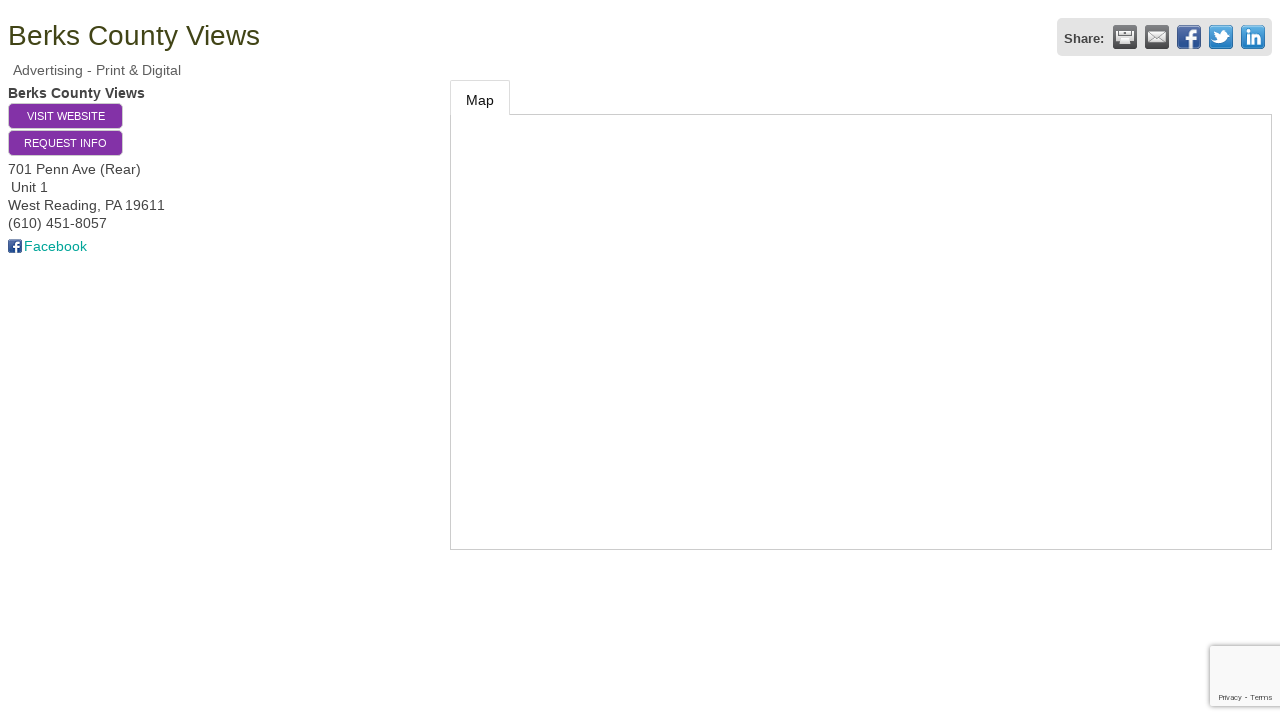

--- FILE ---
content_type: text/html; charset=utf-8
request_url: https://www.google.com/recaptcha/enterprise/anchor?ar=1&k=6LfI_T8rAAAAAMkWHrLP_GfSf3tLy9tKa839wcWa&co=aHR0cDovL2J1c2luZXNzLmJlcmtzd29tZW4yd29tZW4uY29tOjgw&hl=en&v=PoyoqOPhxBO7pBk68S4YbpHZ&size=invisible&anchor-ms=20000&execute-ms=30000&cb=zeem6wx5i3uz
body_size: 48764
content:
<!DOCTYPE HTML><html dir="ltr" lang="en"><head><meta http-equiv="Content-Type" content="text/html; charset=UTF-8">
<meta http-equiv="X-UA-Compatible" content="IE=edge">
<title>reCAPTCHA</title>
<style type="text/css">
/* cyrillic-ext */
@font-face {
  font-family: 'Roboto';
  font-style: normal;
  font-weight: 400;
  font-stretch: 100%;
  src: url(//fonts.gstatic.com/s/roboto/v48/KFO7CnqEu92Fr1ME7kSn66aGLdTylUAMa3GUBHMdazTgWw.woff2) format('woff2');
  unicode-range: U+0460-052F, U+1C80-1C8A, U+20B4, U+2DE0-2DFF, U+A640-A69F, U+FE2E-FE2F;
}
/* cyrillic */
@font-face {
  font-family: 'Roboto';
  font-style: normal;
  font-weight: 400;
  font-stretch: 100%;
  src: url(//fonts.gstatic.com/s/roboto/v48/KFO7CnqEu92Fr1ME7kSn66aGLdTylUAMa3iUBHMdazTgWw.woff2) format('woff2');
  unicode-range: U+0301, U+0400-045F, U+0490-0491, U+04B0-04B1, U+2116;
}
/* greek-ext */
@font-face {
  font-family: 'Roboto';
  font-style: normal;
  font-weight: 400;
  font-stretch: 100%;
  src: url(//fonts.gstatic.com/s/roboto/v48/KFO7CnqEu92Fr1ME7kSn66aGLdTylUAMa3CUBHMdazTgWw.woff2) format('woff2');
  unicode-range: U+1F00-1FFF;
}
/* greek */
@font-face {
  font-family: 'Roboto';
  font-style: normal;
  font-weight: 400;
  font-stretch: 100%;
  src: url(//fonts.gstatic.com/s/roboto/v48/KFO7CnqEu92Fr1ME7kSn66aGLdTylUAMa3-UBHMdazTgWw.woff2) format('woff2');
  unicode-range: U+0370-0377, U+037A-037F, U+0384-038A, U+038C, U+038E-03A1, U+03A3-03FF;
}
/* math */
@font-face {
  font-family: 'Roboto';
  font-style: normal;
  font-weight: 400;
  font-stretch: 100%;
  src: url(//fonts.gstatic.com/s/roboto/v48/KFO7CnqEu92Fr1ME7kSn66aGLdTylUAMawCUBHMdazTgWw.woff2) format('woff2');
  unicode-range: U+0302-0303, U+0305, U+0307-0308, U+0310, U+0312, U+0315, U+031A, U+0326-0327, U+032C, U+032F-0330, U+0332-0333, U+0338, U+033A, U+0346, U+034D, U+0391-03A1, U+03A3-03A9, U+03B1-03C9, U+03D1, U+03D5-03D6, U+03F0-03F1, U+03F4-03F5, U+2016-2017, U+2034-2038, U+203C, U+2040, U+2043, U+2047, U+2050, U+2057, U+205F, U+2070-2071, U+2074-208E, U+2090-209C, U+20D0-20DC, U+20E1, U+20E5-20EF, U+2100-2112, U+2114-2115, U+2117-2121, U+2123-214F, U+2190, U+2192, U+2194-21AE, U+21B0-21E5, U+21F1-21F2, U+21F4-2211, U+2213-2214, U+2216-22FF, U+2308-230B, U+2310, U+2319, U+231C-2321, U+2336-237A, U+237C, U+2395, U+239B-23B7, U+23D0, U+23DC-23E1, U+2474-2475, U+25AF, U+25B3, U+25B7, U+25BD, U+25C1, U+25CA, U+25CC, U+25FB, U+266D-266F, U+27C0-27FF, U+2900-2AFF, U+2B0E-2B11, U+2B30-2B4C, U+2BFE, U+3030, U+FF5B, U+FF5D, U+1D400-1D7FF, U+1EE00-1EEFF;
}
/* symbols */
@font-face {
  font-family: 'Roboto';
  font-style: normal;
  font-weight: 400;
  font-stretch: 100%;
  src: url(//fonts.gstatic.com/s/roboto/v48/KFO7CnqEu92Fr1ME7kSn66aGLdTylUAMaxKUBHMdazTgWw.woff2) format('woff2');
  unicode-range: U+0001-000C, U+000E-001F, U+007F-009F, U+20DD-20E0, U+20E2-20E4, U+2150-218F, U+2190, U+2192, U+2194-2199, U+21AF, U+21E6-21F0, U+21F3, U+2218-2219, U+2299, U+22C4-22C6, U+2300-243F, U+2440-244A, U+2460-24FF, U+25A0-27BF, U+2800-28FF, U+2921-2922, U+2981, U+29BF, U+29EB, U+2B00-2BFF, U+4DC0-4DFF, U+FFF9-FFFB, U+10140-1018E, U+10190-1019C, U+101A0, U+101D0-101FD, U+102E0-102FB, U+10E60-10E7E, U+1D2C0-1D2D3, U+1D2E0-1D37F, U+1F000-1F0FF, U+1F100-1F1AD, U+1F1E6-1F1FF, U+1F30D-1F30F, U+1F315, U+1F31C, U+1F31E, U+1F320-1F32C, U+1F336, U+1F378, U+1F37D, U+1F382, U+1F393-1F39F, U+1F3A7-1F3A8, U+1F3AC-1F3AF, U+1F3C2, U+1F3C4-1F3C6, U+1F3CA-1F3CE, U+1F3D4-1F3E0, U+1F3ED, U+1F3F1-1F3F3, U+1F3F5-1F3F7, U+1F408, U+1F415, U+1F41F, U+1F426, U+1F43F, U+1F441-1F442, U+1F444, U+1F446-1F449, U+1F44C-1F44E, U+1F453, U+1F46A, U+1F47D, U+1F4A3, U+1F4B0, U+1F4B3, U+1F4B9, U+1F4BB, U+1F4BF, U+1F4C8-1F4CB, U+1F4D6, U+1F4DA, U+1F4DF, U+1F4E3-1F4E6, U+1F4EA-1F4ED, U+1F4F7, U+1F4F9-1F4FB, U+1F4FD-1F4FE, U+1F503, U+1F507-1F50B, U+1F50D, U+1F512-1F513, U+1F53E-1F54A, U+1F54F-1F5FA, U+1F610, U+1F650-1F67F, U+1F687, U+1F68D, U+1F691, U+1F694, U+1F698, U+1F6AD, U+1F6B2, U+1F6B9-1F6BA, U+1F6BC, U+1F6C6-1F6CF, U+1F6D3-1F6D7, U+1F6E0-1F6EA, U+1F6F0-1F6F3, U+1F6F7-1F6FC, U+1F700-1F7FF, U+1F800-1F80B, U+1F810-1F847, U+1F850-1F859, U+1F860-1F887, U+1F890-1F8AD, U+1F8B0-1F8BB, U+1F8C0-1F8C1, U+1F900-1F90B, U+1F93B, U+1F946, U+1F984, U+1F996, U+1F9E9, U+1FA00-1FA6F, U+1FA70-1FA7C, U+1FA80-1FA89, U+1FA8F-1FAC6, U+1FACE-1FADC, U+1FADF-1FAE9, U+1FAF0-1FAF8, U+1FB00-1FBFF;
}
/* vietnamese */
@font-face {
  font-family: 'Roboto';
  font-style: normal;
  font-weight: 400;
  font-stretch: 100%;
  src: url(//fonts.gstatic.com/s/roboto/v48/KFO7CnqEu92Fr1ME7kSn66aGLdTylUAMa3OUBHMdazTgWw.woff2) format('woff2');
  unicode-range: U+0102-0103, U+0110-0111, U+0128-0129, U+0168-0169, U+01A0-01A1, U+01AF-01B0, U+0300-0301, U+0303-0304, U+0308-0309, U+0323, U+0329, U+1EA0-1EF9, U+20AB;
}
/* latin-ext */
@font-face {
  font-family: 'Roboto';
  font-style: normal;
  font-weight: 400;
  font-stretch: 100%;
  src: url(//fonts.gstatic.com/s/roboto/v48/KFO7CnqEu92Fr1ME7kSn66aGLdTylUAMa3KUBHMdazTgWw.woff2) format('woff2');
  unicode-range: U+0100-02BA, U+02BD-02C5, U+02C7-02CC, U+02CE-02D7, U+02DD-02FF, U+0304, U+0308, U+0329, U+1D00-1DBF, U+1E00-1E9F, U+1EF2-1EFF, U+2020, U+20A0-20AB, U+20AD-20C0, U+2113, U+2C60-2C7F, U+A720-A7FF;
}
/* latin */
@font-face {
  font-family: 'Roboto';
  font-style: normal;
  font-weight: 400;
  font-stretch: 100%;
  src: url(//fonts.gstatic.com/s/roboto/v48/KFO7CnqEu92Fr1ME7kSn66aGLdTylUAMa3yUBHMdazQ.woff2) format('woff2');
  unicode-range: U+0000-00FF, U+0131, U+0152-0153, U+02BB-02BC, U+02C6, U+02DA, U+02DC, U+0304, U+0308, U+0329, U+2000-206F, U+20AC, U+2122, U+2191, U+2193, U+2212, U+2215, U+FEFF, U+FFFD;
}
/* cyrillic-ext */
@font-face {
  font-family: 'Roboto';
  font-style: normal;
  font-weight: 500;
  font-stretch: 100%;
  src: url(//fonts.gstatic.com/s/roboto/v48/KFO7CnqEu92Fr1ME7kSn66aGLdTylUAMa3GUBHMdazTgWw.woff2) format('woff2');
  unicode-range: U+0460-052F, U+1C80-1C8A, U+20B4, U+2DE0-2DFF, U+A640-A69F, U+FE2E-FE2F;
}
/* cyrillic */
@font-face {
  font-family: 'Roboto';
  font-style: normal;
  font-weight: 500;
  font-stretch: 100%;
  src: url(//fonts.gstatic.com/s/roboto/v48/KFO7CnqEu92Fr1ME7kSn66aGLdTylUAMa3iUBHMdazTgWw.woff2) format('woff2');
  unicode-range: U+0301, U+0400-045F, U+0490-0491, U+04B0-04B1, U+2116;
}
/* greek-ext */
@font-face {
  font-family: 'Roboto';
  font-style: normal;
  font-weight: 500;
  font-stretch: 100%;
  src: url(//fonts.gstatic.com/s/roboto/v48/KFO7CnqEu92Fr1ME7kSn66aGLdTylUAMa3CUBHMdazTgWw.woff2) format('woff2');
  unicode-range: U+1F00-1FFF;
}
/* greek */
@font-face {
  font-family: 'Roboto';
  font-style: normal;
  font-weight: 500;
  font-stretch: 100%;
  src: url(//fonts.gstatic.com/s/roboto/v48/KFO7CnqEu92Fr1ME7kSn66aGLdTylUAMa3-UBHMdazTgWw.woff2) format('woff2');
  unicode-range: U+0370-0377, U+037A-037F, U+0384-038A, U+038C, U+038E-03A1, U+03A3-03FF;
}
/* math */
@font-face {
  font-family: 'Roboto';
  font-style: normal;
  font-weight: 500;
  font-stretch: 100%;
  src: url(//fonts.gstatic.com/s/roboto/v48/KFO7CnqEu92Fr1ME7kSn66aGLdTylUAMawCUBHMdazTgWw.woff2) format('woff2');
  unicode-range: U+0302-0303, U+0305, U+0307-0308, U+0310, U+0312, U+0315, U+031A, U+0326-0327, U+032C, U+032F-0330, U+0332-0333, U+0338, U+033A, U+0346, U+034D, U+0391-03A1, U+03A3-03A9, U+03B1-03C9, U+03D1, U+03D5-03D6, U+03F0-03F1, U+03F4-03F5, U+2016-2017, U+2034-2038, U+203C, U+2040, U+2043, U+2047, U+2050, U+2057, U+205F, U+2070-2071, U+2074-208E, U+2090-209C, U+20D0-20DC, U+20E1, U+20E5-20EF, U+2100-2112, U+2114-2115, U+2117-2121, U+2123-214F, U+2190, U+2192, U+2194-21AE, U+21B0-21E5, U+21F1-21F2, U+21F4-2211, U+2213-2214, U+2216-22FF, U+2308-230B, U+2310, U+2319, U+231C-2321, U+2336-237A, U+237C, U+2395, U+239B-23B7, U+23D0, U+23DC-23E1, U+2474-2475, U+25AF, U+25B3, U+25B7, U+25BD, U+25C1, U+25CA, U+25CC, U+25FB, U+266D-266F, U+27C0-27FF, U+2900-2AFF, U+2B0E-2B11, U+2B30-2B4C, U+2BFE, U+3030, U+FF5B, U+FF5D, U+1D400-1D7FF, U+1EE00-1EEFF;
}
/* symbols */
@font-face {
  font-family: 'Roboto';
  font-style: normal;
  font-weight: 500;
  font-stretch: 100%;
  src: url(//fonts.gstatic.com/s/roboto/v48/KFO7CnqEu92Fr1ME7kSn66aGLdTylUAMaxKUBHMdazTgWw.woff2) format('woff2');
  unicode-range: U+0001-000C, U+000E-001F, U+007F-009F, U+20DD-20E0, U+20E2-20E4, U+2150-218F, U+2190, U+2192, U+2194-2199, U+21AF, U+21E6-21F0, U+21F3, U+2218-2219, U+2299, U+22C4-22C6, U+2300-243F, U+2440-244A, U+2460-24FF, U+25A0-27BF, U+2800-28FF, U+2921-2922, U+2981, U+29BF, U+29EB, U+2B00-2BFF, U+4DC0-4DFF, U+FFF9-FFFB, U+10140-1018E, U+10190-1019C, U+101A0, U+101D0-101FD, U+102E0-102FB, U+10E60-10E7E, U+1D2C0-1D2D3, U+1D2E0-1D37F, U+1F000-1F0FF, U+1F100-1F1AD, U+1F1E6-1F1FF, U+1F30D-1F30F, U+1F315, U+1F31C, U+1F31E, U+1F320-1F32C, U+1F336, U+1F378, U+1F37D, U+1F382, U+1F393-1F39F, U+1F3A7-1F3A8, U+1F3AC-1F3AF, U+1F3C2, U+1F3C4-1F3C6, U+1F3CA-1F3CE, U+1F3D4-1F3E0, U+1F3ED, U+1F3F1-1F3F3, U+1F3F5-1F3F7, U+1F408, U+1F415, U+1F41F, U+1F426, U+1F43F, U+1F441-1F442, U+1F444, U+1F446-1F449, U+1F44C-1F44E, U+1F453, U+1F46A, U+1F47D, U+1F4A3, U+1F4B0, U+1F4B3, U+1F4B9, U+1F4BB, U+1F4BF, U+1F4C8-1F4CB, U+1F4D6, U+1F4DA, U+1F4DF, U+1F4E3-1F4E6, U+1F4EA-1F4ED, U+1F4F7, U+1F4F9-1F4FB, U+1F4FD-1F4FE, U+1F503, U+1F507-1F50B, U+1F50D, U+1F512-1F513, U+1F53E-1F54A, U+1F54F-1F5FA, U+1F610, U+1F650-1F67F, U+1F687, U+1F68D, U+1F691, U+1F694, U+1F698, U+1F6AD, U+1F6B2, U+1F6B9-1F6BA, U+1F6BC, U+1F6C6-1F6CF, U+1F6D3-1F6D7, U+1F6E0-1F6EA, U+1F6F0-1F6F3, U+1F6F7-1F6FC, U+1F700-1F7FF, U+1F800-1F80B, U+1F810-1F847, U+1F850-1F859, U+1F860-1F887, U+1F890-1F8AD, U+1F8B0-1F8BB, U+1F8C0-1F8C1, U+1F900-1F90B, U+1F93B, U+1F946, U+1F984, U+1F996, U+1F9E9, U+1FA00-1FA6F, U+1FA70-1FA7C, U+1FA80-1FA89, U+1FA8F-1FAC6, U+1FACE-1FADC, U+1FADF-1FAE9, U+1FAF0-1FAF8, U+1FB00-1FBFF;
}
/* vietnamese */
@font-face {
  font-family: 'Roboto';
  font-style: normal;
  font-weight: 500;
  font-stretch: 100%;
  src: url(//fonts.gstatic.com/s/roboto/v48/KFO7CnqEu92Fr1ME7kSn66aGLdTylUAMa3OUBHMdazTgWw.woff2) format('woff2');
  unicode-range: U+0102-0103, U+0110-0111, U+0128-0129, U+0168-0169, U+01A0-01A1, U+01AF-01B0, U+0300-0301, U+0303-0304, U+0308-0309, U+0323, U+0329, U+1EA0-1EF9, U+20AB;
}
/* latin-ext */
@font-face {
  font-family: 'Roboto';
  font-style: normal;
  font-weight: 500;
  font-stretch: 100%;
  src: url(//fonts.gstatic.com/s/roboto/v48/KFO7CnqEu92Fr1ME7kSn66aGLdTylUAMa3KUBHMdazTgWw.woff2) format('woff2');
  unicode-range: U+0100-02BA, U+02BD-02C5, U+02C7-02CC, U+02CE-02D7, U+02DD-02FF, U+0304, U+0308, U+0329, U+1D00-1DBF, U+1E00-1E9F, U+1EF2-1EFF, U+2020, U+20A0-20AB, U+20AD-20C0, U+2113, U+2C60-2C7F, U+A720-A7FF;
}
/* latin */
@font-face {
  font-family: 'Roboto';
  font-style: normal;
  font-weight: 500;
  font-stretch: 100%;
  src: url(//fonts.gstatic.com/s/roboto/v48/KFO7CnqEu92Fr1ME7kSn66aGLdTylUAMa3yUBHMdazQ.woff2) format('woff2');
  unicode-range: U+0000-00FF, U+0131, U+0152-0153, U+02BB-02BC, U+02C6, U+02DA, U+02DC, U+0304, U+0308, U+0329, U+2000-206F, U+20AC, U+2122, U+2191, U+2193, U+2212, U+2215, U+FEFF, U+FFFD;
}
/* cyrillic-ext */
@font-face {
  font-family: 'Roboto';
  font-style: normal;
  font-weight: 900;
  font-stretch: 100%;
  src: url(//fonts.gstatic.com/s/roboto/v48/KFO7CnqEu92Fr1ME7kSn66aGLdTylUAMa3GUBHMdazTgWw.woff2) format('woff2');
  unicode-range: U+0460-052F, U+1C80-1C8A, U+20B4, U+2DE0-2DFF, U+A640-A69F, U+FE2E-FE2F;
}
/* cyrillic */
@font-face {
  font-family: 'Roboto';
  font-style: normal;
  font-weight: 900;
  font-stretch: 100%;
  src: url(//fonts.gstatic.com/s/roboto/v48/KFO7CnqEu92Fr1ME7kSn66aGLdTylUAMa3iUBHMdazTgWw.woff2) format('woff2');
  unicode-range: U+0301, U+0400-045F, U+0490-0491, U+04B0-04B1, U+2116;
}
/* greek-ext */
@font-face {
  font-family: 'Roboto';
  font-style: normal;
  font-weight: 900;
  font-stretch: 100%;
  src: url(//fonts.gstatic.com/s/roboto/v48/KFO7CnqEu92Fr1ME7kSn66aGLdTylUAMa3CUBHMdazTgWw.woff2) format('woff2');
  unicode-range: U+1F00-1FFF;
}
/* greek */
@font-face {
  font-family: 'Roboto';
  font-style: normal;
  font-weight: 900;
  font-stretch: 100%;
  src: url(//fonts.gstatic.com/s/roboto/v48/KFO7CnqEu92Fr1ME7kSn66aGLdTylUAMa3-UBHMdazTgWw.woff2) format('woff2');
  unicode-range: U+0370-0377, U+037A-037F, U+0384-038A, U+038C, U+038E-03A1, U+03A3-03FF;
}
/* math */
@font-face {
  font-family: 'Roboto';
  font-style: normal;
  font-weight: 900;
  font-stretch: 100%;
  src: url(//fonts.gstatic.com/s/roboto/v48/KFO7CnqEu92Fr1ME7kSn66aGLdTylUAMawCUBHMdazTgWw.woff2) format('woff2');
  unicode-range: U+0302-0303, U+0305, U+0307-0308, U+0310, U+0312, U+0315, U+031A, U+0326-0327, U+032C, U+032F-0330, U+0332-0333, U+0338, U+033A, U+0346, U+034D, U+0391-03A1, U+03A3-03A9, U+03B1-03C9, U+03D1, U+03D5-03D6, U+03F0-03F1, U+03F4-03F5, U+2016-2017, U+2034-2038, U+203C, U+2040, U+2043, U+2047, U+2050, U+2057, U+205F, U+2070-2071, U+2074-208E, U+2090-209C, U+20D0-20DC, U+20E1, U+20E5-20EF, U+2100-2112, U+2114-2115, U+2117-2121, U+2123-214F, U+2190, U+2192, U+2194-21AE, U+21B0-21E5, U+21F1-21F2, U+21F4-2211, U+2213-2214, U+2216-22FF, U+2308-230B, U+2310, U+2319, U+231C-2321, U+2336-237A, U+237C, U+2395, U+239B-23B7, U+23D0, U+23DC-23E1, U+2474-2475, U+25AF, U+25B3, U+25B7, U+25BD, U+25C1, U+25CA, U+25CC, U+25FB, U+266D-266F, U+27C0-27FF, U+2900-2AFF, U+2B0E-2B11, U+2B30-2B4C, U+2BFE, U+3030, U+FF5B, U+FF5D, U+1D400-1D7FF, U+1EE00-1EEFF;
}
/* symbols */
@font-face {
  font-family: 'Roboto';
  font-style: normal;
  font-weight: 900;
  font-stretch: 100%;
  src: url(//fonts.gstatic.com/s/roboto/v48/KFO7CnqEu92Fr1ME7kSn66aGLdTylUAMaxKUBHMdazTgWw.woff2) format('woff2');
  unicode-range: U+0001-000C, U+000E-001F, U+007F-009F, U+20DD-20E0, U+20E2-20E4, U+2150-218F, U+2190, U+2192, U+2194-2199, U+21AF, U+21E6-21F0, U+21F3, U+2218-2219, U+2299, U+22C4-22C6, U+2300-243F, U+2440-244A, U+2460-24FF, U+25A0-27BF, U+2800-28FF, U+2921-2922, U+2981, U+29BF, U+29EB, U+2B00-2BFF, U+4DC0-4DFF, U+FFF9-FFFB, U+10140-1018E, U+10190-1019C, U+101A0, U+101D0-101FD, U+102E0-102FB, U+10E60-10E7E, U+1D2C0-1D2D3, U+1D2E0-1D37F, U+1F000-1F0FF, U+1F100-1F1AD, U+1F1E6-1F1FF, U+1F30D-1F30F, U+1F315, U+1F31C, U+1F31E, U+1F320-1F32C, U+1F336, U+1F378, U+1F37D, U+1F382, U+1F393-1F39F, U+1F3A7-1F3A8, U+1F3AC-1F3AF, U+1F3C2, U+1F3C4-1F3C6, U+1F3CA-1F3CE, U+1F3D4-1F3E0, U+1F3ED, U+1F3F1-1F3F3, U+1F3F5-1F3F7, U+1F408, U+1F415, U+1F41F, U+1F426, U+1F43F, U+1F441-1F442, U+1F444, U+1F446-1F449, U+1F44C-1F44E, U+1F453, U+1F46A, U+1F47D, U+1F4A3, U+1F4B0, U+1F4B3, U+1F4B9, U+1F4BB, U+1F4BF, U+1F4C8-1F4CB, U+1F4D6, U+1F4DA, U+1F4DF, U+1F4E3-1F4E6, U+1F4EA-1F4ED, U+1F4F7, U+1F4F9-1F4FB, U+1F4FD-1F4FE, U+1F503, U+1F507-1F50B, U+1F50D, U+1F512-1F513, U+1F53E-1F54A, U+1F54F-1F5FA, U+1F610, U+1F650-1F67F, U+1F687, U+1F68D, U+1F691, U+1F694, U+1F698, U+1F6AD, U+1F6B2, U+1F6B9-1F6BA, U+1F6BC, U+1F6C6-1F6CF, U+1F6D3-1F6D7, U+1F6E0-1F6EA, U+1F6F0-1F6F3, U+1F6F7-1F6FC, U+1F700-1F7FF, U+1F800-1F80B, U+1F810-1F847, U+1F850-1F859, U+1F860-1F887, U+1F890-1F8AD, U+1F8B0-1F8BB, U+1F8C0-1F8C1, U+1F900-1F90B, U+1F93B, U+1F946, U+1F984, U+1F996, U+1F9E9, U+1FA00-1FA6F, U+1FA70-1FA7C, U+1FA80-1FA89, U+1FA8F-1FAC6, U+1FACE-1FADC, U+1FADF-1FAE9, U+1FAF0-1FAF8, U+1FB00-1FBFF;
}
/* vietnamese */
@font-face {
  font-family: 'Roboto';
  font-style: normal;
  font-weight: 900;
  font-stretch: 100%;
  src: url(//fonts.gstatic.com/s/roboto/v48/KFO7CnqEu92Fr1ME7kSn66aGLdTylUAMa3OUBHMdazTgWw.woff2) format('woff2');
  unicode-range: U+0102-0103, U+0110-0111, U+0128-0129, U+0168-0169, U+01A0-01A1, U+01AF-01B0, U+0300-0301, U+0303-0304, U+0308-0309, U+0323, U+0329, U+1EA0-1EF9, U+20AB;
}
/* latin-ext */
@font-face {
  font-family: 'Roboto';
  font-style: normal;
  font-weight: 900;
  font-stretch: 100%;
  src: url(//fonts.gstatic.com/s/roboto/v48/KFO7CnqEu92Fr1ME7kSn66aGLdTylUAMa3KUBHMdazTgWw.woff2) format('woff2');
  unicode-range: U+0100-02BA, U+02BD-02C5, U+02C7-02CC, U+02CE-02D7, U+02DD-02FF, U+0304, U+0308, U+0329, U+1D00-1DBF, U+1E00-1E9F, U+1EF2-1EFF, U+2020, U+20A0-20AB, U+20AD-20C0, U+2113, U+2C60-2C7F, U+A720-A7FF;
}
/* latin */
@font-face {
  font-family: 'Roboto';
  font-style: normal;
  font-weight: 900;
  font-stretch: 100%;
  src: url(//fonts.gstatic.com/s/roboto/v48/KFO7CnqEu92Fr1ME7kSn66aGLdTylUAMa3yUBHMdazQ.woff2) format('woff2');
  unicode-range: U+0000-00FF, U+0131, U+0152-0153, U+02BB-02BC, U+02C6, U+02DA, U+02DC, U+0304, U+0308, U+0329, U+2000-206F, U+20AC, U+2122, U+2191, U+2193, U+2212, U+2215, U+FEFF, U+FFFD;
}

</style>
<link rel="stylesheet" type="text/css" href="https://www.gstatic.com/recaptcha/releases/PoyoqOPhxBO7pBk68S4YbpHZ/styles__ltr.css">
<script nonce="94scWYLLumwl9Afr6yYxLw" type="text/javascript">window['__recaptcha_api'] = 'https://www.google.com/recaptcha/enterprise/';</script>
<script type="text/javascript" src="https://www.gstatic.com/recaptcha/releases/PoyoqOPhxBO7pBk68S4YbpHZ/recaptcha__en.js" nonce="94scWYLLumwl9Afr6yYxLw">
      
    </script></head>
<body><div id="rc-anchor-alert" class="rc-anchor-alert"></div>
<input type="hidden" id="recaptcha-token" value="[base64]">
<script type="text/javascript" nonce="94scWYLLumwl9Afr6yYxLw">
      recaptcha.anchor.Main.init("[\x22ainput\x22,[\x22bgdata\x22,\x22\x22,\[base64]/[base64]/bmV3IFpbdF0obVswXSk6Sz09Mj9uZXcgWlt0XShtWzBdLG1bMV0pOks9PTM/bmV3IFpbdF0obVswXSxtWzFdLG1bMl0pOks9PTQ/[base64]/[base64]/[base64]/[base64]/[base64]/[base64]/[base64]/[base64]/[base64]/[base64]/[base64]/[base64]/[base64]/[base64]\\u003d\\u003d\x22,\[base64]\\u003d\x22,\x22wrhcw7LDo8KYI8KhT8KbYQ7DisKWw6AUAX/ClsOQEFfDiybDpVfCt2wBQQvCtwTDp2lNKm5nV8OMTsOvw5J4B2vCuwtNI8Kifh1wwrsXw5PDjsK4IsKDwpjCssKPw5t8w7hKM8KMN2/DlcO4UcO3w73DqwnChcObwociCsOMPirCgsOTCnhwH8OWw7rCiTzDqcOEFGQywofDqlXCtcOIwqzDm8OlYQbDg8K9wqDCrEzCukIMw5TDocK3wqoPw7kKwrzCkMKjwqbDvVTDoMKNwonDoHJlwrhZw4U1w4nDu8K7XsKRw6kqPMOcb8KkTB/[base64]/XTxmbn9LwpMPw7zDjsKuFsK+wpbDgH7CmMOCJMOaw69Hw4Eww442fH1weAvDmB1ycsKnwrFMZjrDsMOzcnx8w61xasOIDMOkUj06w6MzLMOCw4bCk8KmaR/CsMOrFHwBw6U0Uyh0QsKuwonCqFRzF8Oow6jCvMK4wp/[base64]/DlsO/wqVjOsOgNcOkEcOnQ8KzwrESw4A9MMOvw5oLwovDimIcGMOpQsOoIsK7EhPClsKiKRHCiMKTwp7CoWPCnm0gZ8O+worClR0MbAx6wozCq8OcwrgMw5USwrvCpCA4w6zDt8OowqY/CmnDhsKeGVN9NETDu8KRw4ASw7N5H8KwS2jConYmQ8Kuw6zDj0dELl0Ew4vCrg12wrEswpjCkU3DmkVrA8KQSlbCuMKRwqk/RgvDpjfCkzBUwrHDncKEacOHw6NTw7rCisKkI2ogJcOnw7bCusKYQMKMQhDDrGYER8KBw4fCuhJsw5wHwpE7cxbDpcOJXD7DjH1MW8O7w7gOUFrCu2/DjsKTw4jDiB3DqcK0w4BjwpTDsD5ZMERGEHxWw7EFw7LCigTCnS/DjE0iw6J6AHEiAzTDo8OpOMKvw6gjNAZpeQ7Dh8KOa3lLeFAUYMOffsKZLjFJYSDCg8OpcMKbFW91eDoNZx0xwqvDijJJO8KHwpjCmQHCuCRxw60iwoU1MkcYw5bDmn7CiGDDnsKsw4B2w7wgSsOvw58TwpPClMKBHHPDvMOfQsK9B8K4w57DrsOBwp3CuDrDmQU9OS/CpxlWLkvCgMOaw7UcwpvDj8KPwoPChQAfw7IPNWjDlwcVwq/DjQbDp2tRwp/Drn3DtgnCtMKNwroeXMOANsKjw7DDk8K6SE0Zw7LDv8OoGE9ILcO6dxzDvQo8w4fDkXp0WcOvwot+NhDDoFRnw6PDpsOLwqQOwpxZwpbDkcOVwohxI1PCnidmwr5Ew7vCpsO7cMKVwrvDt8KeMT5JwpkeFMKoKy/DvlYrenTCvcKNbG/DicOuw5TDvjlBwqLCjcOBwqcww6rCmsONwoXCk8KsNsK4XhNFbMOCwqIQY1zDocOmw5PCmwPDpMOYw6TDs8KUDGQJYxzCh2bCmsKfPznDjm7CklTCq8O/w6haw5tBwrzCvcOpwpDDm8OzIVLDpsKWwo5pEhtqw5gAOsKmP8KLEMObwpdUwovChMOhw6RcCMK/woHDs34DwrfCl8KJQcKNwqo1RcKPacKUGMOvb8OMw6DDm1DDsMKpasKXQUXCkQHDnE4SwoZgw6LDo3zCoHjDq8KRU8OAbBTDvMOyIMKVT8OZPgzCmMO5w6LDvF0JXcO+D8Kpw5vDnibCisOGwpPCiMKfTcKgw5PDpcOjw6/DtTUTHsKrQsK8AAEjUcOiWHjDtjzDiMKdUcKZQsKowpXCjsKnEjHCmsKmwpLCljFcwq7Ckk4yV8OzQDlkwpDDsArDucKRw7rCvcOsw6MmNcKYwrbCo8KxSMOhwqA4wo7CmMKVwoXDgMKEHQR/wpxlcmjDjlHCszLCoh/DqFzDn8KPWUohw7vCtDbDtgUpUSHCusOKM8OLwovCnsK3GsOXw5vDmMOdw71lSWc5Yls0ZiE+w7XDgsOywovDnlIqYjYRwqbCiARBd8OYe29OZMOWBX0/ci7Cr8OcwoAkG03DhUTDsVbCvsO9e8Ojw48EUsO9w4TDgHjCsCPCswvDscKyJ2EGwrFMwqzCn2rDuRULw79PAhcPUMK8FcOHw5DCkcOke3bDsMK4UcOMwrIwZ8Kxw5gRw7/[base64]/cjJ/DGHDmQnDn8OdW1zCpsOHT8KEZcOpw7sEw5JQwqbCu19tDsOswoMJC8O6w7DCncOyEMOPe0nCmMO/MQDDnMK/AcKLw6jCkV3CmMOmwoPDg0jCjlPCvXfDpmovwqghwoUyS8O3w6UWXCYiwpDDohbCsMOTOsKtNk7DjcKZw5vCqWEJwocoYMOMw6kRw7JIMcKmdMOkwo53AkoZJMO9w4FCU8K2w5/CvcO7AMKxQMOswp7CkW4MGSAVw5tdeXTDuh7DnENaw4PDv29YWsOww5nDm8Kzwrkkw77Cl3wDIsOLUsOEwqRUw5nDlMOmworCgcKVw4vCs8OuTGjClwhnfcK3OEs+TcOaIcK8wojDgcO1KS/CmWnDgSTCuAsNwqlDw4oRAcKWwrjDoUI5MBhGw6Q3GAsZwpDCmmNHw7c7w7Uswqd4IcOlbn4Twp/[base64]/Ds8OHw7TCvC5yJ8OFwozDrMO5JVoNeUZtwpcSVsO6wo7Cr3Z/w4xZHxkYw5FNw4PCnRMpThwPw55gSMOSC8ObwpzCmMKnwqRiwrjDh1PDm8OQwo5BEcK+wql2w5RZGU1Lw5kkcsOpOjXDt8KnBMKQecOyDcOdO8OsZgzCpMOaOMO/w5UYYDEGwpfCvEXDgC/Dq8OVAzfDmzAtwod1a8KqwpwXw49HM8KDIcK4VkY2bFIjw4wvw7TDiR/DnH4Cw6TCn8OSXS5lXcOHw6XDkn4MwpxEdcKrw4rDhcKTwojCvFbCvlhLZUELZsKcJsKGMMKTUsKMwpw/wqB1wqRVQ8Orw6oMLsOicTBaBsOUwrwIw5rCowouaylxw49Nw6bDty9IwqfCosOpDBRBCcK6GAjCmALCpMOQTcKsIxfDolHCv8OKbcKRwqoUwo/[base64]/CrytwNwvDqcKjw5XDscKSw5rCjHLDvcK4PWvCncO/w7nDgcKUw7IDLUQBw4hpeMKcw5dNw6YwJcKydTbDrcKVwo3DhMOhwqfDuSdew4YGEcOlw5vDoQbDt8OZNsOzwoVtw4U4w45nwpYCQxTDpBUnw4ssR8Osw6xGJMKuWsONAzFmw5zCqy7CjWnCn07DumPCjk/ChlA2DinCgErCsHZLUsO+w5oNwotSwrA/wox+w7pjYMOgKT3DnG5aNsKAw4UKfRJiwoYIKsKOw7JSw4/Ck8OCwqdIScOtwoscCcKtwr/DqsOGw4rCiDZNwrDCni4wK8KiMcK1S8KawpZgwoxlwpp0YH7CtsKLPHDCjsO3cFNHwpjDlzIGJynCqcONwqAtw6swDDBSKMO5wr7DjHLDhsOZZsKQQcKlBcO3aV3Co8Oyw77Dlhciw7LDjcKswrbDhWtxwp7ChcK/[base64]/[base64]/PMKTGQJkwpvDo8Otw7DDsxF5ccOEC8Omw4VDdsOiKVMAwol/[base64]/wownJsOCK2gGHcKqWGDDhcKrB8K3w6TCpB/Cpx1FZmRcwqTDlTcKWlbDt8K9PjzDi8OYw5R6GXDCqiLDscOJw6gbw6zDh8O/[base64]/[base64]/DocOsdsK/KcKkfWvCv8K6wo/[base64]/w5XCuBTCk8OyecK/wpPDksOkDMKXwpRyPTnDgsORNwYCN21/[base64]/ZWrCvyTDr2bDqGIzTMKHwqbDhQRiKjldShZPdktSwpchKEjCgA/Dk8Kmwq7Cv1ghMGzDox9/[base64]/Dp8Kvw5Fsw4BxwoEcCcOaDsOVwrlxcsKqw5DChcKww5kNV0AQYj/Dq1DDq2DDpHLCvVcnZsKMY8OwPMKBYjdOw54TJTXChCvCh8ObbMKqw7fDsm1NwrtsB8OcAMKDwotVT8KFesK7Bm5qw5JBZCxtesOtw7bDhD/Chjdxw5TDk8KLbMOCw4fDrD/DusKBQsOXSg5gEsKYYhZ5wosOwpMiw6Z8w5I7w7VXWsO8wo4Hw5rDp8KOwqI4wqXDlUYmVcOgVMOLIMOKw6fDkFYoR8KtNsKfQyrCkkPDhEPDgndVQEnCmT0vw5XDvVHChCMAQ8K3w67DrMKBw5/[base64]/w5LDrMO4csOlwrEWScK/[base64]/DlxAtw7jDkMKiw67DrEvDqWbChcKgw7Inw43CnHRkGcORw64cw57CvT7DuzbDqcOqw6LCqQXCtMOUw4DDujTDosK8wrrDisKEwqTDrU4tQsOcw7k4w7/CnMOsYG7CoMOjaXrCtC/DlgIKwprDjwTDilzDmsK8KRLCpMK3w5p0eMKsCioPYgHDsE9rwqlnU0TDiEbCu8K1w7otwoIdw6Z3IsKFwrJkM8K9w64FdTsRw4vDkMO+e8OgZSYywq5sWsKTwqt4I0l5w5jDn8Okw5cwVn/Ch8OVAcOUwqbCm8KNw6PCjD/CtcKaQiTDr2PCnW7DjTV7KMKtwr7CljDCoklDQQnDlUQ5w5HDg8OUIllmw4pWwpIFwrvDocONw7Eiwrwiwp3Dm8KVO8OUccKEJ8KuwpDCo8KzwoMQcMOcfUxYw6nCpcOZa3E6KXB9I2Rnw6PChnFwByJbSUrDpxzDqgPCu1sZwo/[base64]/w4LDs8KxMTchwqZ7wpnDl8KYdip0dcKTGG1swr4dwpLDi11hPMKZw7hHBUECHW9EFH0+w5M6S8OjOcOYeQ/CocOcbHbDigHCqMKKPcKNC18BO8OHwq93PcOQSRzDq8OjEMK/w5howpE7C1PDk8KDEcKkSwTDpMKqw693wpBXw6/DlMK8w4Bgah4GRsKPwrNGLsO0wpokwptVwosTGsKoWCXCscOfJcK+RcO9J0HCnsONwoLCtcOVQ1dlwoLDsyArWA/Cmk7DrSoDw4jDjCnClS09cHnCm2ZqwoXDu8KGw5XDsTE4w6rDq8KSw43CujsxZcKtwqJuwqptKsKfDAjCtcOGJMK9DkTCkcKLwpsowpQFIMKcwpzCsQYKw63DiMOQagLCjAVtw6tSwrbDuMKfwoRrwoLClFMZw4Mhw4cdX2nCiMO7VsO/OsOsaMKkfMKuOGR+awhbTHbCv8OTw57CryEJwpVIwrDDksOsWsKEwo/CjQsRwrR/[base64]/QcOtT8KcJhjDnsOOwpXCpRxUGsKlCFwIw4nCnsKwNMK4WcKEwptowq/CtB8tw7ASWm7DiGwow74vM0TCvcOCajF2XkbDmcOYYBjChAPDjxZUZixhwrHDiGTDg2hLwqrDmRxqwqIDwqE+OcOgw4RhHkLDuMKaw6x/BV8oM8Ouw6XDrk4jCRHDkT3Ck8OGwp5Vw7/DnDXDkcOPfMOIwrLChMO0w75Gwplvw73DjMOMwqxkwqRmwobChMOHJMK9bcKFdHkrMcOPwobCv8OAHMKQw5fCnWTDjsKZUyDDrMO7DCdTwrpnX8OoRcOIE8OpAsKVw6DDmXBbwqdFwrgXw68fw7TCgMKAwr/[base64]/DlTJSw5l4JhrCmRFtbsKRwpLDjVMDwrp1JA7DgMKcdkRQQ3kMw4vCuMO/BVvDozBewpYgw7/Co8OyQsKPDMKsw6JXwrQQCsK7wpLCkcKIUhDCrnbDsxMGwrnCgiJ+EsK8RABXImpgwoXCocOvDXNSVjPCm8Kww4pxw5HCgcO/UcO1XcKMw6DCjAFbF3jDqmI6wo4yw5DDssOmRyhVwqjCn1VJw4jCq8OsP8OYdMKIYCcow5XDkjXCjgfDpn52fMK/w65XWQIywoBOQhLCukk6bcKTwqDCnxNsw5HCsGXCn8OLwpjCmjDDm8KHG8KJw6jCvSzCkcONwp7CrR/CjC0Gw403w4I+Y0zCn8Oswr7DisOHW8KHBjTCtcOWQRRlw5xEYhTDlkXCuXMIGMO0egfDnFjCrMOXwpjCnMKIL3McwrLDv8Kqwo0Uw64qwqnDjBXCpMKAw4B8w4dBw5BzwpRaYsKxHWzDnMKhwp/DtMO1EsK7w5LDmXQCTsOuUHHDgX07BMKLJMK6w6NGdS93wq8Gw5nCtMO8QiLDgsKAN8KhGcOow4bDnnFxQsOowq1oDS7CmTXCkW3CrsK5w5kJJl7Ch8O9wrrDqAVnRMOww4/DisKjamXDpMOfwpAER00/w7ZLw4rDocOQbsOAw7DCjMO0w5tDwqMYwogsw4jCmsKLR8OAMWnChcKgbHIPC2rChhphTQ3CisKAFcOVwqYuw4Btw7Nyw4/Cs8KIwqFqw7fCucKkw5ZEw6TDsMOfwqYVOsOJdcOCWMOSRXBKVgHCrsOhcMKJwpLCuMKZw5PCglkuwoPCiW49HH/[base64]/DsAJqZcKaIznCkysWw6NvHFzCk8KUw6d1woLCgcKROXkIwo1cdD5DwrBSHsKewpdwUcOHwovCsltewprDtsOZw4Y+fCtpEsOvbB81wrJVMsKHw7fCvMKXw44Iw7XDnG11wo1fwppWMyIGPMOqA0DDrRzCocO6w4QCw4Nswo5vUnglOsK/eVjCisKLQsOfHGllaw7Dllx4wrPDkFxbAMK2w599wrhCw7kyw4lmYVtKL8OQZsODw65dwop8w7bDq8KSVMK9wpZaDDQEU8KNwo1jDF0eVkM/wpbCnsKOCsKYCsKaCBjCo3/CsMOqCMKiD29Hw6vDqMOcTcOSwpoTC8KOEHHCtsObw73CqmTCumhYw6HCksOLw6IlZmNFH8KPGzvCuTPCvlk0wr3Dg8K0w5bDkCDDlwFaADEZQ8KTwp9nG8KFw419woVrG8Kqwr3DrMOrw78bw43ClQR0BDPCgcOnw6RxTMK7w53DoMKuwq/Ckz46w5FuGzF4W1ocwp1Hwp9twol9BsKHTMO9wqbCvxsaP8OWwpjDncK9MAJOw6HCqg3Dt3HDjkLCv8KJZVVaJ8OrF8Oewp19w6LCnEDChMO+wqnDiMOSw5AsJ2RdLcOOWCLCsMOiLj96wqUawrTDs8OKw5PCpsOhwrPCkhtfwrLCl8KTwpNswr/DrSBUwrLDqMKNw6B4wogMIcKSH8OEw4XCjEZcZQtkwrTCg8KKw4TDr3XDsn/DgQbCjmjCmxTDiXU8wpgKBQzDtMKswp/Cr8Kgwqs/QgnDicOHwozDt14ML8KQwpvDomN8w6QrN1oSw515BGTCmSAjw6lRcUpFw57CnUIPw6t1PcOtKAPDmWXCt8Orw5PDrsOZe8Kfwp0RwpXCncKvw6pdDcO1w6PCpMOMPsOtSELDrsKVCifCiRVEbsKvw4TCqMOCS8KnU8KwwqjDm1/[base64]/CgnpASCZTTMKjw74RTcOzwq/DiWfDlcKZw5dVccOOb1/CgcOyDhA6axEMwrhrwpB+bV3CvcOzeUPCq8OeL155wpBtF8Ouw6fCiD/CnFbCli/Dj8KlwofCpsOuVcKQVj7Cq01JwoFvZMOiw68Tw6wQEsOgMUHDlsK7f8Oaw7bDqMKQABwiUsKXwpLDrFUowpfCpUnCq8OYHMO6SQvDpjDCpgfDscOTdVnDoFArw5NuAUF2I8Oxw41fLsKkw5TChWvCulPDssKaw7/DpC1gw5XDpyJcOcOGw67Drz3CmyhMw47Cn0YmwqHCnMOeYMONb8KYw4/[base64]/wqsawqJVE8KKYMK7w5fDmcK2CMKHMRDDlikKBsOPwpbDscOkw51rQMOGE8OkwoPDpsOnbVMGwrnCi03Cg8O9CMOmw5bChRzCvxlNS8ObQyx9NcOnw79pw7hHwpTCq8OybSNTw6PDmy/DtsKxLQk4w7jDqSXClsOTwqfDlnnChhtiNU/DnA8tIMKrwqvCnULCtMO8JH/DqTgSFBdWaMKMaFvClsODw4B2wqouw4l4JMKew6bDmcKxwqPCqXLDgkZiAMKcC8KVTGDCisObVgMVasO+d1x5JRzDsMKXwq/Ctn/DvMKhw4wswoMowr4Tw5UjcFfDmcOEJ8KiS8OxMsKvRsKswrMLw6RnXGwudEoRw7rDg17DrWFRwo3CsMO2KA0rIC7Dk8KyHQFWGsKRF2LCjsKtGwYNwoMtwpHCvMOfamnCpjXDg8K6woDCnsKuJT/[base64]/DogUGZUfDhgwtwq0CP8O7GhXDmjPDhcOBf0o2QlrCtQwCw48BY3gvwpBDwo44cRXDgsO7wqnDiUsicMKrIsK7UMOnY0MQSMK+D8KRwpl5w6LDsh9oPTnDtBYAHsKQHXVHIS0OQkk7B0nCnEHDiTfDsT4Ew6UMw65tGMKzSnFuMsK1w67DlsObw7/CuCdvwq87H8KoU8KZE2DDm2gCw7l6JjHDhQbCu8Kpw5nCnnRnVBnDnCkcecOTwrJCCDlkZHBOVD1KMXHDoX/[base64]/[base64]/CtX7DpcKSOsKswr1kQTPDnFDDoBc4P8OhwrZRS8KOBhLCtXTDizN+w5lNNxXDosK/wpAxwo3Cj2HDk3xXGSFjcMOPBikIw4J+NsOUw6tUwptxeDQww6UwwpXCmsOebMKAwrfCoBXDoBgpYkHCsMK3Ih0aw6bDqCTDkcKJwrgxFgHDjsOVb3rCn8OcRX8fbsOqQcOSw6IVGE7Cs8Khwq3DlRfDs8O9cMK1N8KRbsOhITAnFsOUwprDkw5xwog7ClDDkR/DsTPCg8OJARI/w4jDisOAw6zDusOmwqNnwrE7w50Jw4NuwroAwojDncKTwrFrwptvdmzCm8K0wqcHwq1DwqcYPMOuN8Kgw6bCjsOHwrc4NwjDq8Oxw4LCv0/DlMKew7vCgcOHwoUSfsOOTcKaVMOcWMKLwoY9acOOWwpaw7zDqgk3woNqw5XDk1jDrsKQWsOYNn3DrMKdw7jDkxJ+wpwmKAIPw5UFesKQOMOYw7pOCh9ywqVqOSbCgV5gc8O7dg0sWsK4w4/CiD5rP8KQEMK+EcK5LATCtGbDkcOsw5/CjMKKw7fCoMOdScKnw70wbMKswq1+w6bDlXgTwoJLwq/DkgbCtHg0HcKVV8OCfyUwwoYiNsObT8O/aFlQKkbCviHCk1TDgCHDrcO7NsOdw4jDoVB3wqczG8OVDAnCr8OVw79QeUxew4UZwpd4PsKpwpMKAjLDkRwbw59nw7EbCTwVwrvClsOKY1/DqCzCoMORaMOgKMKGPhRDUcK5w6rCkcK3wpE4a8KnwqpUBDJAXh/DicOWwqA6wqJoOcK8wrNGVENpeRzDuzxgwr7Co8Kfw4XCtnhew6JiNBfClcKYNllxwr3Cs8KvVyptbWHDucOow4Ivw6HCq8KiUGImwphdScOMV8K5cB/[base64]/[base64]/w542e8OzMcKwYcKdw7DDvsOVTMK3MBHDjh1/w5xfw4LCvMOwasONNsOYEsOZOXAfeS3CtRvChcKVDzNBw6cPwoPDhVdfNgzCsSh9e8OFD8OCw5bDv8KTwqrCohPCg17DiVE0w6XCpyjCssOcwo7DgEHDm8KBwpt+w5suw6cKw4g6aj7ClALCpiR5w7DDmBNcI8Kfwr0Qwpc6EcKvwrnDj8O4KMKUw6zCpyrCmifCly/DmcKiCSAhwqAtRHwGwrjDt3UfABvCtsKtKsKjOmLDvcOca8OTXMK7Q0bDtArCm8Oga383ZcOOQcK0wpvDk0XDk0UTwrLDisOzW8Odw6jCmUXDtcKTw6vDpMK8DMOYwpPDkyJSw4JqJcKNw4nDp3cxU3fDl1hWw5fCm8O7ZcOFwojCgMKJKMKAwqdTDcK/[base64]/DgmfChsKrwrDDilclAw/DvsOjwpkVw4rCksKIw5fDpX/CkjQyGWUfAMOZw7tIZ8OCwoLCr8ObTMKZP8KewrELwofDh37Cq8KJKygaAgDCr8OwBcOZwrrDu8KPaxPCriLDv1xnw6PCiMOqw75Xwr3Cj2bDtn/DnC1xSWAsIMKQVsOGfsOow7Utwo46LyzDkGgxw7BLKgbDpsKnwrYbMcKDwrREaE0Vw4Fmw7oeFMO1PRXDhkpvWcOhPyRNQMKhwrA0w7vDjMOPVDXChCfDngjCmsK5Mx7CpsOdw6XDsHfCisOGwrbDij8Lw6jCh8O+JDliwrsfw6YnLRfDpVB/ZsObwp5MwprDujNJwqBDPcOhZMK2wqTCrcKnwrrCpVsIwrFNwovDlMOuw5jDkXDDnsO6NMKGwrjDpQZJIEEaPwzDjcKJwr13w452woQXF8KBCMKGwonDggvCuQopw5xOCU/DocKTwqdgZVlTBcKvw4gmQ8OgE3w8w5g0wrtTPT/CvMO/w4nCmsO0FyUHw43Di8KFw4jCvC3DkmrDqkzCscOSw4UEw68lw7HDkz3CrBdawpsHaH/DlsKQMTTCusKsPj/[base64]/CijzCvsOAwojDscO2FMO8wqPCqMKewp7CkwJBwrIna8Oaw7N5wqhjwobDssOiDRHCjknDgSlWwp8RG8Okwr3DmcKTUcOOw5LClsKVw5BOFyrDk8OiwqzChsOVe33DlQB1wqbDp3B/[base64]/[base64]/wq/CmjrDo35FwoHCrsO/ZwfCu8OAcsKKw4JZS8OEwrdSw6ZPw4DChsO0wqwKSA3DgMOqBHIHwqfCoBNMGcOeCBvDrWQRRkrDlMKtblTCqcO+w5x/wrzCpsOSDMOdJX7DsMORf0FvIAAUAMOKYV8NwosjDcKNw7TDlGZcCzbDrD7Crgg4eMKqwr5JdEoWTxTCisKsw4IfKcKvSsOLawdqw61WwrDDhwbCocKZw63DgsKWw4LDoiofw6nClWMJw57DqcKTTcOXw4nCk8KEbW/[base64]/[base64]/DtjIYwp4xIsOrw71/F8OCR8OvHcOYwpRwPi/Dm8KRw4xaEMOawodOwr3CvRFVw7fCuTkCWVlYEyzCocKmw7dXwrrDrsOdw5BUw6vDi2oHw7cAFcKjS8Khc8K9w43CocKKOUfCg0MKw4EUwp42wrAmw6tlbMOfw5HCgBosMMOjWkDDv8KPd1/Dsxw7cVLDvHDDkHzDo8ODwokmwrNFEzDDtTU1wrvCg8KZw7p4aMKyeynDuSbCn8OSw4AZL8Kew4lYY8ODwpTCkcKvw6XDh8KTwo0Iw7QtVcO/wpgMwrHCoAJEO8Otwr7DiCY8wrLCr8OjNDEcw65awrbCnMKWwrUSeMKdwoIcwrzCscOhC8KGOsO+w5AWCAvCpsO2wo5LLQjDmUrCoTwYw4vCrFU0wpTCncOpF8KYACU/w5rDocKwJ1LDocKlKX/DpmPDlR/DmQgpWsOaO8KeQ8Obw4d8w7wfwqHDmcK0wpPCsXDCr8OEwqcdwojDtwLDvFZHaAwAH2fChMKfwqlfH8Kkw5p/[base64]/ClcKfBMKWwpYAIMOFdMKkwrhWwrzDnsOIw7zDjgLDpTTDqSbDvinCmMOZeVvDv8OYw7l/a0zDqG7DnlXDsz3CkAsNwqLDpcKdIAdFwr8ew4vCksOLwoUqUMKre8Kpwpkewq9/[base64]/NMOPVMOKDsKZw5fDkcOcw7HDpAPCrsKQT8Ojw6l/MSzDuzrCocKhw4jCq8KJwoHCuCLCoMOYwpkFdMOhScK1W1cBw5NjwodGZmRuOMOvZmTDoWjDsMKqQyrCn2zDsHwVTsOpwo3ClsKEw6sSwr05w6xcZ8KyTsKoQcKPwp8KRcOAw4VVPlrCq8Klb8OIwrLCgcOOb8KHACzDsW5owp8zT2DCmHEYOMKPwonDmU/Dqm5UH8O/d2bCshbDhcOhRcOcw7XDg3UwQ8OLBsK4w7o+wrTDu3TDvwA4w7XDmcK1U8OmL8Oxw71Mw7tnbcOzGDF4w7E+Nx7DhcKUw6RWEcO7wp/DnEFxFMO3w67DpcOBw7TDmks5V8KSVsK/wqU6Y00Uw4dAwp/Di8Kpw645VCDDnD7DjMKCw5ZQwrVHwr7DtiFPJ8OKYhEzw7jDjlTDuMO2w61KwqHCkMOsIh96ZMOHwojDo8K2P8Orw45Jw5wjw4kSasONw7/Cs8KMw6/[base64]/w4DDuDFBw6XCpMOFOVA/w7zCs8O8FEzCoW8pw45ed8KXS8Kcw5PCh1vDmsKEwp/CiMKlwpRzdsOqwrDCuAw3w4LDrsOkQCrDmTQkBTjCjgHDn8O6w5lScRDDuGbDlsODwroVw5nCjFnDjiIgwrDCpDjDhMOpHFw/E1XCgjXDu8O/wrnCocKdMGnCjVnClMOnbcOCw4bCnAJiw4UIFcKlYRUta8OLw74bwoLDn0xdbsKaIBRgw4XDr8K6wrjDtMKkwrrCsMKuw64xHcKywpdqwrPCpsKRAGA2w4PDiMK/wqPCusKab8ONw65WBkt/w5ozwoJeZEpYw6MCJ8Kpwr4AJCzDuA1WEH7CjcKlwpbDmMOww6BAKE/[base64]/CsSc5w6toJMOcwoPCpMKtP8KOwpzDlcKhPFgwwrzDqcODKsOweMKVwrwSQcOROMKJw7Fib8KdfBJUwp/[base64]/wofCrz7DnsOWw6lLwr7Dj8O3w6Jhw5ZAwrrDhBXCscOrFGcsWsKoPA0RGsO3wpXCmsObw4LCo8OEw4LChcO9UmHDucOewr/Du8OsJ04sw4JbKQlHIMOsM8OOZMK8wr1Kw4hcGwkuw7jDhlIJwqksw7HCkw8bwpHCvsOxwozCjhtqLAl9dCjCtcONDwQfwqR/UMOKwptUV8OVJ8Knw4PDuz3Dm8OBw6vCpyhqwoTCoyHCvsKnP8Kvw5vCjB5fw65LJ8OrwpVhAk3Cm2tGSMOGwo7DlsOJw5PCsCBFwqY+LiDDqRfClE/DlsORaigzw6LDosOew4rDjsKgwr/Cp8OAEBTCmcKtw5HDgnYXwpjCiHHDiMOfSsKZwrjClcK1eC3DumLCp8KjFcK4wonCjl9Sw5fCl8Opw6VIIcKIPm7Cs8K2QXFow6bCtghBYcOkwq5cbMKaw4ZNwrE1w7sGwpgLX8KNw4XCrsKowprDncKVLmzDiUDDmRLChjtfw7PCsSkhOsOXw4MgPsK/HXF6XwQWV8OewqrDj8KQw4LCmcKWWsOFMWsSC8KmQygbwqvDhMKLw6bCtcO4w6sew6tAMcOUwpnDuy/Ds00vw5dFw4FzwoXCuGAAE1JowoFfwrDCqMKbbBYhd8Oiw6NmEDNqwqNMw4g+B3wQwr/CjnfDgVkWccKoZUnCtMO/PAp8MWfDosOXwqvCmzMLUMOBw4vCjT1OJ3zDiSjCmlwLwpJJLMK7w7HCp8KuCT0mw73CqSrCrBN0wp0DwofCqyI6eQQ6wpLCkcKsbsKgPD7CkXbDlsKgwpDDmDpBb8KceGrCiC7Ct8O3w6JKRDfCr8K3Uh5CIxrDmsOcwqAxw4LDlMOFw47CqMOJwo/CjwHCuG8eL3lnw7DChMK7KR3DmMO2wqVfwpjDiMOrwr/ClsOKw5TCjsOxwo3Ch8K1DsKWQ8KIwpfDhVtmw6vClAUyfsKCLidiGMOMw4BLwoxEw6LDlMOyGXhVwqAqMMO3wrFlw7vCsEzDnXzCsSYhwobCnUgtw4lMPnjCsk7DnsOmMcOdcTcve8KIO8OyMG/[base64]/[base64]/Dt8KAw7TCvMOjw5pCB8KiA8O2TBhxN08yRsK5wpRTwpR5woguw7swwqtFw4Myw5XDssOGAjVuwqI0RgHDucKCO8K6w7nCrMK3BsOrDXnDoz/CiMKxWAXCg8Okwo/ClcOyRsObasKqD8KQFkfCrMKAfEw+wrUFacKUw6kCwoLDusK9Oglrwq04QcK+WcK9CDDDgG/Dp8K3LsOmUcKhasKlEUwTw4F1wrY9w5wGTMOHw7TDqkvDiMO9woDCl8K8wqDDj8Kgw53CtcOww5PCmDFzd1N2bcK7wq0VZyvCvj3DoHLCq8KeDMKFw6AHfcKiHMKSDsKJSDk1dsKJCAxwajvDhgDDhC8xNMOcw6vDs8Oow7cQEC/DkVE/wqLDtAzCn1J9wqTDlsKiPATDgFPCgsOXBE/DnkjCncOvFMORZcK6wpfDicKOwo0Kw7fCtcOjSwjCtRjCqT3Cj2tBw7fDhwotYGkEC8OtOsKsw73Dp8OZBMOYw41FIsO0wrrDgMOVw4LDl8K/wpfCghTCrjbCuGRPPm7DnxXDnijChsOkCcKEJkotAXPChcOwES7DssO8w53CjsO9JR4Uwr7CmjTCvcO/w6l/w4ppKsOKOsOnZsKoM3TDr1/[base64]/b8Ohwo1hwqpbw4jDrMOKBTFSw6lywq3CoGDCgUbDq0HCgUcgw5oja8KcWFLDnRQFWHsKR8K5w4bCvRBnw6/DhcO+w47DpHxXf3Uaw7jDoGjDtFstJjxcTMKzw5cCUsOAw6bDnyMmbsORwpPCh8K/[base64]/[base64]/CucK/RRHDgk5vHMKWHcOLwrwhwq/ChcO2b8Kkw6bCrHDCtyPCm1ITfsKeUQpsw77DhglQE8Klwp3Cg33Crn8OwpspwoFmJl7Co3jDglbDrCPCi1vDkxHClcOowpA9w4pFw77CojJcwq97wrvCtWPCi8Kbw5TDvsOBT8OowoVBEB18wpLCu8OYw5MZw6PCsMOVMTPDuUrDg2fCgcK/S8OLw44vw5h0wqdVw61ew5oZw5bDtsKsf8OQwpHDhsK2Y8K6UMK5E8KgFsO1w6DCjm9Qw44ewpxkwqPDkXzDh2HCmgjDikPChgfCmBI/fmUHwr3DvjTDgsKgUhIiEV7CssKEHX7DiQHDnU3CvcORwpXDnMKpAl3DkA8uwqUdw6hvwqE9wroScsOSLltQXQ/[base64]/w5Z0wr7CmMO4w7ddwq7DpMKWwrkDwqLDqm/[base64]/CrMKhw5AyGADDoxBnw7s+wrY3JHPCscOgwrZ9cUbDgcKhEzPDulkZwqPCrjnDslbDrxU/wrvCpxTDpRMjD2Fzw63CnDzCq8KceRFuNsOKDWjCkcOAw6zDjhTCsMKye0dOw7AMwrtfVSTCjnbDlcKPw4wNw6jClj/Dkh9fwpfChgFPNkI7w5Uzwq7DvcK2w7oWw4ZeT8OPenM6MBQaRnzCr8Kjw5hLwo4nw5rDhsOzDsKsWsK8JVnCnEHDqMOJYSJ7PVxWw5x2FmDDvMK9XcKswqvDvFTCk8KDworDgcKUwqHDhCHCncKzZlLDgMKIw77Dr8Kww7/DoMO0IAHDmn7DkcO6w5HCusO/esK4woLDnVUSLz0ZR8OrcX57E8O0R8OoCURQwpPCrsOyd8KUUV1gwrHDkFIWwogcBsKpwr3CpH0fw5UqE8KPw7XCjMOqw6nCpsOAIcKXVRZqDnfDtsOzw4YHwpBuEWQuw6TDskjDncKtw4nCqcOrwqDDmMOpwpYRBMOfWAPClFHDmsODw5l/GMKiOm3CpDHDncOTw63DvMK4d2jCocKeEz/CgHAaWsOWw7HDlcKOw5csD0lTcUbCqMKEw5VmdsO9BX3DhMK5UH/Cr8O5w5w4a8KCO8KGJMKZBsK7w7FEwqjClBgfwqlvw7nDmgpmw7nCsUIzwqfDt2ViFMOKwo5Ww5TDvHPDgWw/wrTDkMOhw5rDn8Kgw6tBFklbAVvCrCoKTsK/fVTDvsKxWTheQcONwok1LxktR8Oxw4HDt0fCosOrUMO4fcOXJ8O4w7J2ZyseSCRxVixuw6PDj2U0JA95w45Kw5w2w67DlBFdY35oBHjClcKjw6xYXxYFM8OqwpDDrCbDu8OUBG7DnRFzPx1Two/[base64]/CtWZ7w59PwoLCh1ogNxd/[base64]/w77DqsOLT8KawqrDoRHDggvCmWsdwqTCscKgQsK/P8KhHUYwwpgTwrEoWDzDnwtcw4HCiQ3CiX0rwoHDiyDCul5ew63Cv2IYw6JMw4DDmCnDryEXw4HDhWwyHC11JHzClWIpPsK5S0vCp8OxdsOvwp17C8KgwoTClsOVw5fCmw/Cm1skPA9OJWwnwrzDoTVeCCDCpHtGwq7Dj8OZw4Z6TsO4wrXCqxs2W8KKQyvCkiDDhmURwq/Dh8K5GRwaw4zDoxXDo8OLYsKtwodKwqtGw7Qle8OjE8K+w77CtsKXUAApw4vDjsKvw4ETacOCw4HClCXCpMKGw706w6DDjcK8worCocKDw6PDn8Kzw4l5w7TDk8OCc0ASYMK7wp/DpMOvw4oXFgo9woNeaF/CswjDnMOJw5rCj8KOUsKpYgfDnU0Bwr8Jw40HwqDCozvDtsO/TyzDiX7DpcKYwp/Dux7DlhrCmcKrwpFIOFPCrHU+w6tfw5clwoZKDMOVUgt+wqTDn8KXwqfCrgrCtCrChj3Cs2rCsytFesODXkJ2CcOfwrvDjwpmw57DuxnCtsK5FsKfckPDi8Ouwr/[base64]/wqF+MzzDqcK0KXU9MCvCq8K7SsK7wrXDisO3LcKIw7YrYMKAwqA5wpXClMKbWEtQwqUsw795wokaw7rDoMKVUcK+wpdKeg/CiVAFw4AwThwcwpEcw4HDqsKjwpbDkMKYw74rwrxHNV/Dp8ORwoLDpibDh8OlSsKtw43Co8KFb8OKLMK7WgfDr8KRbCnDgMKzP8KGcUfCrcOqWsOFw5hKfMKEw7PCtn1ZwpwWRg0lwrDDrkfDk8Onwr/DrMKTCx1Tw4DDj8OZwr3Ds3/[base64]/CtDjDsEDCkTrDrsOfDQ/CocO3McKfwrx5WcKjfSDCvsOWaypmcsO/IhBrwpdjUMKBIg7DnMOcwrvCgw5oWMKhQhYzwqYsw7DCicOoDcKnQ8KKw7VUwo/Ck8OFw6vDol0UAcO2woEewr/DpHotw4PDjSTCq8KvwoN+wrvCiwrDrRVXw5ZuUsKowqvCiXTDkcKqwrLDsMOnw68fKcOBwpUjO8KdTcKlZsKawqHCsQ4/w6ESQGEzWXo4Em7Dp8KnciTDpMOuOcOyw5rCmkHDn8KfU0wsC8OKHCBTQ8KbOhvDllw3O8Kcwo7CrMKxbAvDj1/[base64]/wr8ew75Nwo7DhQ8PWA7ClQ8PU8KIBcKfwqLDunnCvxDCv2APdMKrwr9ZCCTCmMO0wqPChCTCucO2w5XCk2lJBmLDtjTDn8Klwp8ww5DCs1N0wrDCoGUlw4XDvWYbH8K8Q8KcDsKZwr5Vw5rCusO/PWHDlTnDtCnCnWjDq0bDlkTDqhLClMKJHsKLJsK2NcKsfELCsFFGwpTCnEYkEhMcMiTDpmPCjAfCkcOMF0xSw6d0wpZNwoTDqsOHfmkuw57CncOmwpTDrsKdwozDucOaRQPDgDsYVcKPwpnDlRoQw6t3NknDszk2w53CicKjOA/DusKeOsKDw6TDlEodL8OJw6LCoWF3asOPw4YCwpd+w43CjFfDmmZ4TsOGw70xwrMgw7gUOcKyVBnDmMKpw7gpQMOvTsOVLmPDn8OLM1sGw64+wpHCmsOIXTHCl8O3HsK2XMKGcMO/YsK/N8OYw4nClwlRwqx9ecOWG8KCw7obw7F1eMOzaMKLV8OXMMKhw48nIWvClQDDjMOiwqnDocOsRsK+w6fDicKjw6J0E8KLccOqw48vw6dUw6JAw7FlwrzDrcOwwoPDkGZ4S8KXC8KhwoduwoHCpsKYw7whQwV1w7vDu2BRXwXCqkkvPMKgwrgawr/ChhJ1wo/DhhXDtMKPwpzDqcOPwojCnMK2wopQSsO/ISLCo8OfGsKqJ8KBwrwFw73DlVoiwrTDoWt0w5/DplhQWFPDt2fCrMOewqLDisO4w4d8Txxcw5zCs8KlRcKVw5ZMw6fCvsO3w7HDqMKHMMOfw7DClxoTw7laAxZ7wrhxecO2YWVLw586wovCiEkHwqvCr8KuEQ4aeQ7CixjCqcOLworCmsKLwqgWBW5vw5PDji3Cg8OVe0dEw57CnMK9w4dCAkYxwr/DnEjChsONwqBrecKdesKswobCvlzCo8OJwqhewrcDXMO7w5YqEMKMw7nCocOjwpTChUXDgcKvw55vwrRWwqNQeMOHw6l1wrbDiB5TKnvDk8OOw7IzZTw/w5vDkRLCgsKEw5Irw77DsybDmQJHQEXDgHLDrWw2K0/DnDPCiMKywobChMKDw6gKRcOHA8OAw5XDtCbCkAjCgjHDikTDoiLDpMKuw7VnwrBFw5JcWHbCgsKTwpXDlcK0w4XCmSXCnsKew7dXMCs0wpk+wpscViHCi8OTw60Cw4VTHi/[base64]/PsK9wpdbOMOBTMO1w5pYw57CmjbDpcOdwpbCrX3DtcOzLVPCosKaMMKaHcOlw7bDpRs2AMOpwpjDh8KvEMOqwocpw4fCjFIMw4UCcsO4wonDj8KvbMKNGTnCh2ZPcWc5XnvCtBrCicKAOVQfwrLDl3ppwo/[base64]/DlVDCtsK1P8OsworChcOZd8O5dFjCosKYwrlnw4BSZ8O3wqPDgSfCkcKJYQwXwqAnwq/[base64]/DrhUSa8Ohw5nCq8KGw5MwQcK7O8OfTMOCw6fCpVpJL8Oaw6vDk1jDhMKSWykgwq/DiT8wEcOCQEfDtcKfw4s1wpBlwoXDgltjw7fDpMOlw5TDpXNgwrPDisOcISJpw5/CpcOKXsKDwohMfE5yw74twqTDtmoFwpDDmD5eZwzDpizChnnCn8KLGcOpwpo3dnnCphPDqiHDnB7DpAQBwqtJw79Yw5LCjAbDvijCqMO2T3nCkX/DicKMfMKZPCkJJWjDoio7wqHCrsOnw5TCtsOAw6fDsAPDkzHDri/DsWTDl8KGdsOBw4kkwq86RyV2w7bDl1BAw7sJJVh4w658C8KXIifCr0gQwqwrZMKnGMKtwrs/w5fDg8OzZMOea8OCH18Xw6vCjMKtHEFac8OawrcQwovDviDDjVXCo8KYwoI+QRgBSXMvwoR6woIow6JVw6MPKE9dYk/CmzVgwo9rwpYww7bCmcO/[base64]/DmcONfcO8wrnCtgA9G119PmcGAFAyw4HDsXxfNcO5w4fDm8KVw5bDvMO1OMOkwoHDl8Kxw4fDtwo9ccOpX1vDg8KOw5pTw7vDosKxY8KNYxnCgFLCvkIww7rCkcOAwqNDDzV5NMODBg/CrMOkwonCpWFPYsOgdg7DpEVbw6vCksKwfz7Dhi1ow6LClFjCuC50flbCkBA\\u003d\x22],null,[\x22conf\x22,null,\x226LfI_T8rAAAAAMkWHrLP_GfSf3tLy9tKa839wcWa\x22,0,null,null,null,1,[21,125,63,73,95,87,41,43,42,83,102,105,109,121],[1017145,275],0,null,null,null,null,0,null,0,null,700,1,null,0,\[base64]/76lBhnEnQkZnOKMAhk\\u003d\x22,0,0,null,null,1,null,0,0,null,null,null,0],\x22http://business.berkswomen2women.com:80\x22,null,[3,1,1],null,null,null,1,3600,[\x22https://www.google.com/intl/en/policies/privacy/\x22,\x22https://www.google.com/intl/en/policies/terms/\x22],\x22fXAi7uSMaMy2hbvA5hF1cYpZyqeFlKxIf7OrA3YNYbo\\u003d\x22,1,0,null,1,1768669968443,0,0,[153,168,98,161,158],null,[9,34,165,180],\x22RC-HReZbw1FmKKVqg\x22,null,null,null,null,null,\x220dAFcWeA47SLfpPZCyw-AMTNPk3cfOPAVzumTGFsqzZZTYJhgNfSc1g3xccLfngJOFmb1WL2pG9Ip2JZeY9T_VhBmBe4dVotb1hA\x22,1768752768348]");
    </script></body></html>